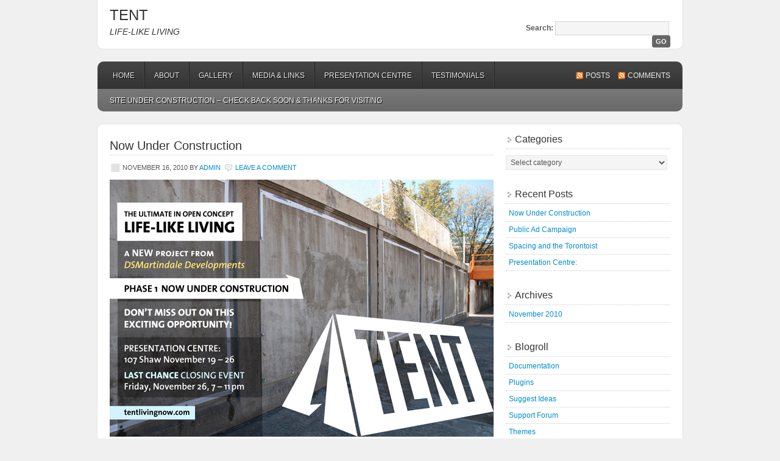

--- FILE ---
content_type: text/html; charset=UTF-8
request_url: http://www.tentlivingnow.com/
body_size: 7276
content:
<!DOCTYPE html PUBLIC "-//W3C//DTD XHTML 1.0 Transitional//EN" "http://www.w3.org/TR/xhtml1/DTD/xhtml1-transitional.dtd">
<html xmlns="http://www.w3.org/1999/xhtml" lang="en-US">
<head profile="http://gmpg.org/xfn/11">

<meta http-equiv="Content-Type" content="text/html; charset=UTF-8" />

<title> TENT</title>

<link rel="stylesheet" href="http://www.tentlivingnow.com/wp-content/themes/enterprise/style.css" type="text/css" media="screen" />

<link rel="pingback" href="http://www.tentlivingnow.com/xmlrpc.php" />

<meta name='robots' content='max-image-preview:large' />
<link rel="alternate" type="application/rss+xml" title="TENT &raquo; Feed" href="http://www.tentlivingnow.com/?feed=rss2" />
<link rel="alternate" type="application/rss+xml" title="TENT &raquo; Comments Feed" href="http://www.tentlivingnow.com/?feed=comments-rss2" />
<style id='wp-img-auto-sizes-contain-inline-css' type='text/css'>
img:is([sizes=auto i],[sizes^="auto," i]){contain-intrinsic-size:3000px 1500px}
/*# sourceURL=wp-img-auto-sizes-contain-inline-css */
</style>
<style id='wp-emoji-styles-inline-css' type='text/css'>

	img.wp-smiley, img.emoji {
		display: inline !important;
		border: none !important;
		box-shadow: none !important;
		height: 1em !important;
		width: 1em !important;
		margin: 0 0.07em !important;
		vertical-align: -0.1em !important;
		background: none !important;
		padding: 0 !important;
	}
/*# sourceURL=wp-emoji-styles-inline-css */
</style>
<style id='wp-block-library-inline-css' type='text/css'>
:root{--wp-block-synced-color:#7a00df;--wp-block-synced-color--rgb:122,0,223;--wp-bound-block-color:var(--wp-block-synced-color);--wp-editor-canvas-background:#ddd;--wp-admin-theme-color:#007cba;--wp-admin-theme-color--rgb:0,124,186;--wp-admin-theme-color-darker-10:#006ba1;--wp-admin-theme-color-darker-10--rgb:0,107,160.5;--wp-admin-theme-color-darker-20:#005a87;--wp-admin-theme-color-darker-20--rgb:0,90,135;--wp-admin-border-width-focus:2px}@media (min-resolution:192dpi){:root{--wp-admin-border-width-focus:1.5px}}.wp-element-button{cursor:pointer}:root .has-very-light-gray-background-color{background-color:#eee}:root .has-very-dark-gray-background-color{background-color:#313131}:root .has-very-light-gray-color{color:#eee}:root .has-very-dark-gray-color{color:#313131}:root .has-vivid-green-cyan-to-vivid-cyan-blue-gradient-background{background:linear-gradient(135deg,#00d084,#0693e3)}:root .has-purple-crush-gradient-background{background:linear-gradient(135deg,#34e2e4,#4721fb 50%,#ab1dfe)}:root .has-hazy-dawn-gradient-background{background:linear-gradient(135deg,#faaca8,#dad0ec)}:root .has-subdued-olive-gradient-background{background:linear-gradient(135deg,#fafae1,#67a671)}:root .has-atomic-cream-gradient-background{background:linear-gradient(135deg,#fdd79a,#004a59)}:root .has-nightshade-gradient-background{background:linear-gradient(135deg,#330968,#31cdcf)}:root .has-midnight-gradient-background{background:linear-gradient(135deg,#020381,#2874fc)}:root{--wp--preset--font-size--normal:16px;--wp--preset--font-size--huge:42px}.has-regular-font-size{font-size:1em}.has-larger-font-size{font-size:2.625em}.has-normal-font-size{font-size:var(--wp--preset--font-size--normal)}.has-huge-font-size{font-size:var(--wp--preset--font-size--huge)}.has-text-align-center{text-align:center}.has-text-align-left{text-align:left}.has-text-align-right{text-align:right}.has-fit-text{white-space:nowrap!important}#end-resizable-editor-section{display:none}.aligncenter{clear:both}.items-justified-left{justify-content:flex-start}.items-justified-center{justify-content:center}.items-justified-right{justify-content:flex-end}.items-justified-space-between{justify-content:space-between}.screen-reader-text{border:0;clip-path:inset(50%);height:1px;margin:-1px;overflow:hidden;padding:0;position:absolute;width:1px;word-wrap:normal!important}.screen-reader-text:focus{background-color:#ddd;clip-path:none;color:#444;display:block;font-size:1em;height:auto;left:5px;line-height:normal;padding:15px 23px 14px;text-decoration:none;top:5px;width:auto;z-index:100000}html :where(.has-border-color){border-style:solid}html :where([style*=border-top-color]){border-top-style:solid}html :where([style*=border-right-color]){border-right-style:solid}html :where([style*=border-bottom-color]){border-bottom-style:solid}html :where([style*=border-left-color]){border-left-style:solid}html :where([style*=border-width]){border-style:solid}html :where([style*=border-top-width]){border-top-style:solid}html :where([style*=border-right-width]){border-right-style:solid}html :where([style*=border-bottom-width]){border-bottom-style:solid}html :where([style*=border-left-width]){border-left-style:solid}html :where(img[class*=wp-image-]){height:auto;max-width:100%}:where(figure){margin:0 0 1em}html :where(.is-position-sticky){--wp-admin--admin-bar--position-offset:var(--wp-admin--admin-bar--height,0px)}@media screen and (max-width:600px){html :where(.is-position-sticky){--wp-admin--admin-bar--position-offset:0px}}

/*# sourceURL=wp-block-library-inline-css */
</style><style id='global-styles-inline-css' type='text/css'>
:root{--wp--preset--aspect-ratio--square: 1;--wp--preset--aspect-ratio--4-3: 4/3;--wp--preset--aspect-ratio--3-4: 3/4;--wp--preset--aspect-ratio--3-2: 3/2;--wp--preset--aspect-ratio--2-3: 2/3;--wp--preset--aspect-ratio--16-9: 16/9;--wp--preset--aspect-ratio--9-16: 9/16;--wp--preset--color--black: #000000;--wp--preset--color--cyan-bluish-gray: #abb8c3;--wp--preset--color--white: #ffffff;--wp--preset--color--pale-pink: #f78da7;--wp--preset--color--vivid-red: #cf2e2e;--wp--preset--color--luminous-vivid-orange: #ff6900;--wp--preset--color--luminous-vivid-amber: #fcb900;--wp--preset--color--light-green-cyan: #7bdcb5;--wp--preset--color--vivid-green-cyan: #00d084;--wp--preset--color--pale-cyan-blue: #8ed1fc;--wp--preset--color--vivid-cyan-blue: #0693e3;--wp--preset--color--vivid-purple: #9b51e0;--wp--preset--gradient--vivid-cyan-blue-to-vivid-purple: linear-gradient(135deg,rgb(6,147,227) 0%,rgb(155,81,224) 100%);--wp--preset--gradient--light-green-cyan-to-vivid-green-cyan: linear-gradient(135deg,rgb(122,220,180) 0%,rgb(0,208,130) 100%);--wp--preset--gradient--luminous-vivid-amber-to-luminous-vivid-orange: linear-gradient(135deg,rgb(252,185,0) 0%,rgb(255,105,0) 100%);--wp--preset--gradient--luminous-vivid-orange-to-vivid-red: linear-gradient(135deg,rgb(255,105,0) 0%,rgb(207,46,46) 100%);--wp--preset--gradient--very-light-gray-to-cyan-bluish-gray: linear-gradient(135deg,rgb(238,238,238) 0%,rgb(169,184,195) 100%);--wp--preset--gradient--cool-to-warm-spectrum: linear-gradient(135deg,rgb(74,234,220) 0%,rgb(151,120,209) 20%,rgb(207,42,186) 40%,rgb(238,44,130) 60%,rgb(251,105,98) 80%,rgb(254,248,76) 100%);--wp--preset--gradient--blush-light-purple: linear-gradient(135deg,rgb(255,206,236) 0%,rgb(152,150,240) 100%);--wp--preset--gradient--blush-bordeaux: linear-gradient(135deg,rgb(254,205,165) 0%,rgb(254,45,45) 50%,rgb(107,0,62) 100%);--wp--preset--gradient--luminous-dusk: linear-gradient(135deg,rgb(255,203,112) 0%,rgb(199,81,192) 50%,rgb(65,88,208) 100%);--wp--preset--gradient--pale-ocean: linear-gradient(135deg,rgb(255,245,203) 0%,rgb(182,227,212) 50%,rgb(51,167,181) 100%);--wp--preset--gradient--electric-grass: linear-gradient(135deg,rgb(202,248,128) 0%,rgb(113,206,126) 100%);--wp--preset--gradient--midnight: linear-gradient(135deg,rgb(2,3,129) 0%,rgb(40,116,252) 100%);--wp--preset--font-size--small: 13px;--wp--preset--font-size--medium: 20px;--wp--preset--font-size--large: 36px;--wp--preset--font-size--x-large: 42px;--wp--preset--spacing--20: 0.44rem;--wp--preset--spacing--30: 0.67rem;--wp--preset--spacing--40: 1rem;--wp--preset--spacing--50: 1.5rem;--wp--preset--spacing--60: 2.25rem;--wp--preset--spacing--70: 3.38rem;--wp--preset--spacing--80: 5.06rem;--wp--preset--shadow--natural: 6px 6px 9px rgba(0, 0, 0, 0.2);--wp--preset--shadow--deep: 12px 12px 50px rgba(0, 0, 0, 0.4);--wp--preset--shadow--sharp: 6px 6px 0px rgba(0, 0, 0, 0.2);--wp--preset--shadow--outlined: 6px 6px 0px -3px rgb(255, 255, 255), 6px 6px rgb(0, 0, 0);--wp--preset--shadow--crisp: 6px 6px 0px rgb(0, 0, 0);}:where(.is-layout-flex){gap: 0.5em;}:where(.is-layout-grid){gap: 0.5em;}body .is-layout-flex{display: flex;}.is-layout-flex{flex-wrap: wrap;align-items: center;}.is-layout-flex > :is(*, div){margin: 0;}body .is-layout-grid{display: grid;}.is-layout-grid > :is(*, div){margin: 0;}:where(.wp-block-columns.is-layout-flex){gap: 2em;}:where(.wp-block-columns.is-layout-grid){gap: 2em;}:where(.wp-block-post-template.is-layout-flex){gap: 1.25em;}:where(.wp-block-post-template.is-layout-grid){gap: 1.25em;}.has-black-color{color: var(--wp--preset--color--black) !important;}.has-cyan-bluish-gray-color{color: var(--wp--preset--color--cyan-bluish-gray) !important;}.has-white-color{color: var(--wp--preset--color--white) !important;}.has-pale-pink-color{color: var(--wp--preset--color--pale-pink) !important;}.has-vivid-red-color{color: var(--wp--preset--color--vivid-red) !important;}.has-luminous-vivid-orange-color{color: var(--wp--preset--color--luminous-vivid-orange) !important;}.has-luminous-vivid-amber-color{color: var(--wp--preset--color--luminous-vivid-amber) !important;}.has-light-green-cyan-color{color: var(--wp--preset--color--light-green-cyan) !important;}.has-vivid-green-cyan-color{color: var(--wp--preset--color--vivid-green-cyan) !important;}.has-pale-cyan-blue-color{color: var(--wp--preset--color--pale-cyan-blue) !important;}.has-vivid-cyan-blue-color{color: var(--wp--preset--color--vivid-cyan-blue) !important;}.has-vivid-purple-color{color: var(--wp--preset--color--vivid-purple) !important;}.has-black-background-color{background-color: var(--wp--preset--color--black) !important;}.has-cyan-bluish-gray-background-color{background-color: var(--wp--preset--color--cyan-bluish-gray) !important;}.has-white-background-color{background-color: var(--wp--preset--color--white) !important;}.has-pale-pink-background-color{background-color: var(--wp--preset--color--pale-pink) !important;}.has-vivid-red-background-color{background-color: var(--wp--preset--color--vivid-red) !important;}.has-luminous-vivid-orange-background-color{background-color: var(--wp--preset--color--luminous-vivid-orange) !important;}.has-luminous-vivid-amber-background-color{background-color: var(--wp--preset--color--luminous-vivid-amber) !important;}.has-light-green-cyan-background-color{background-color: var(--wp--preset--color--light-green-cyan) !important;}.has-vivid-green-cyan-background-color{background-color: var(--wp--preset--color--vivid-green-cyan) !important;}.has-pale-cyan-blue-background-color{background-color: var(--wp--preset--color--pale-cyan-blue) !important;}.has-vivid-cyan-blue-background-color{background-color: var(--wp--preset--color--vivid-cyan-blue) !important;}.has-vivid-purple-background-color{background-color: var(--wp--preset--color--vivid-purple) !important;}.has-black-border-color{border-color: var(--wp--preset--color--black) !important;}.has-cyan-bluish-gray-border-color{border-color: var(--wp--preset--color--cyan-bluish-gray) !important;}.has-white-border-color{border-color: var(--wp--preset--color--white) !important;}.has-pale-pink-border-color{border-color: var(--wp--preset--color--pale-pink) !important;}.has-vivid-red-border-color{border-color: var(--wp--preset--color--vivid-red) !important;}.has-luminous-vivid-orange-border-color{border-color: var(--wp--preset--color--luminous-vivid-orange) !important;}.has-luminous-vivid-amber-border-color{border-color: var(--wp--preset--color--luminous-vivid-amber) !important;}.has-light-green-cyan-border-color{border-color: var(--wp--preset--color--light-green-cyan) !important;}.has-vivid-green-cyan-border-color{border-color: var(--wp--preset--color--vivid-green-cyan) !important;}.has-pale-cyan-blue-border-color{border-color: var(--wp--preset--color--pale-cyan-blue) !important;}.has-vivid-cyan-blue-border-color{border-color: var(--wp--preset--color--vivid-cyan-blue) !important;}.has-vivid-purple-border-color{border-color: var(--wp--preset--color--vivid-purple) !important;}.has-vivid-cyan-blue-to-vivid-purple-gradient-background{background: var(--wp--preset--gradient--vivid-cyan-blue-to-vivid-purple) !important;}.has-light-green-cyan-to-vivid-green-cyan-gradient-background{background: var(--wp--preset--gradient--light-green-cyan-to-vivid-green-cyan) !important;}.has-luminous-vivid-amber-to-luminous-vivid-orange-gradient-background{background: var(--wp--preset--gradient--luminous-vivid-amber-to-luminous-vivid-orange) !important;}.has-luminous-vivid-orange-to-vivid-red-gradient-background{background: var(--wp--preset--gradient--luminous-vivid-orange-to-vivid-red) !important;}.has-very-light-gray-to-cyan-bluish-gray-gradient-background{background: var(--wp--preset--gradient--very-light-gray-to-cyan-bluish-gray) !important;}.has-cool-to-warm-spectrum-gradient-background{background: var(--wp--preset--gradient--cool-to-warm-spectrum) !important;}.has-blush-light-purple-gradient-background{background: var(--wp--preset--gradient--blush-light-purple) !important;}.has-blush-bordeaux-gradient-background{background: var(--wp--preset--gradient--blush-bordeaux) !important;}.has-luminous-dusk-gradient-background{background: var(--wp--preset--gradient--luminous-dusk) !important;}.has-pale-ocean-gradient-background{background: var(--wp--preset--gradient--pale-ocean) !important;}.has-electric-grass-gradient-background{background: var(--wp--preset--gradient--electric-grass) !important;}.has-midnight-gradient-background{background: var(--wp--preset--gradient--midnight) !important;}.has-small-font-size{font-size: var(--wp--preset--font-size--small) !important;}.has-medium-font-size{font-size: var(--wp--preset--font-size--medium) !important;}.has-large-font-size{font-size: var(--wp--preset--font-size--large) !important;}.has-x-large-font-size{font-size: var(--wp--preset--font-size--x-large) !important;}
/*# sourceURL=global-styles-inline-css */
</style>

<style id='classic-theme-styles-inline-css' type='text/css'>
/*! This file is auto-generated */
.wp-block-button__link{color:#fff;background-color:#32373c;border-radius:9999px;box-shadow:none;text-decoration:none;padding:calc(.667em + 2px) calc(1.333em + 2px);font-size:1.125em}.wp-block-file__button{background:#32373c;color:#fff;text-decoration:none}
/*# sourceURL=/wp-includes/css/classic-themes.min.css */
</style>
<link rel="https://api.w.org/" href="http://www.tentlivingnow.com/index.php?rest_route=/" /><link rel="EditURI" type="application/rsd+xml" title="RSD" href="http://www.tentlivingnow.com/xmlrpc.php?rsd" />
<meta name="generator" content="WordPress 6.9" />
<style type="text/css">
#header {
	background: #FFFFFF url() no-repeat;
}
#header h1, #header h1 a, #header h1 a:visited, #header h4, #header h4 a, #header h4 a:visited, .header-left {
	color: #333333;
}
</style>

</head>

<body class="home blog wp-theme-enterprise">

<div id="header">
    <div class="header-left">
                    <h1><a href="http://www.tentlivingnow.com/">TENT</a></h1>
         
        <p id="description">LIFE-LIKE LIVING</p>  
    </div>
    <div class="header-right">   
        <form method="get" id="searchform" action="http://www.tentlivingnow.com/" >
            <div><label class="hidden" for="s">Search:</label>
            <input type="text" value="" name="s" id="s" />
            <input type="submit" id="searchsubmit" value="Go" /></div>
        </form>
    </div>
</div>
<div id="access">
	<div id="nav">
	    <div id="supernav" class="navleft nav">
			<div class="menu"><ul>
<li class="current_page_item"><a href="http://www.tentlivingnow.com/">Home</a></li><li class="page_item page-item-2"><a href="http://www.tentlivingnow.com/?page_id=2">About</a></li>
<li class="page_item page-item-39"><a href="http://www.tentlivingnow.com/?page_id=39">Gallery</a></li>
<li class="page_item page-item-27"><a href="http://www.tentlivingnow.com/?page_id=27">Media &#038; Links</a></li>
<li class="page_item page-item-8"><a href="http://www.tentlivingnow.com/?page_id=8">Presentation Centre</a></li>
<li class="page_item page-item-22 page_item_has_children"><a href="http://www.tentlivingnow.com/?page_id=22">Testimonials</a>
<ul class='children'>
	<li class="page_item page-item-30"><a href="http://www.tentlivingnow.com/?page_id=30">Ian Carr-Harris</a></li>
	<li class="page_item page-item-32"><a href="http://www.tentlivingnow.com/?page_id=32">Jordan Seiler</a></li>
</ul>
</li>
</ul></div>
	
	    </div>  
	    <div class="navright">
	        <a class="rsslink" rel="nofollow" href="http://www.tentlivingnow.com/?feed=rss2">Posts</a>
	        <a class="rsslink" rel="nofollow" href="http://www.tentlivingnow.com/?feed=comments-rss2">Comments</a>
	    </div>
	</div>
	
	<div id="subnav" class="subnav nav">
			<div class="menu">
		<ul>
				<li class="cat-item cat-item-1"><a href="http://www.tentlivingnow.com/?cat=1">Site Under Construction &#8211; Check back soon &amp; Thanks for visiting</a>
</li>
		</ul>
	</div>
	
	</div>
</div>

<div id="wrap">
<div id="content">
	
	<div id="content-left">
                                        
                        
            <div class="post-1 post type-post status-publish format-standard hentry category-under-construction">
            
           		<div class="entry">
                
                    <h2><a href="http://www.tentlivingnow.com/?p=1">Now Under Construction</a></h2>
                        
                    <div class="post-info">
                        <p><span class="time">November 16, 2010</span> <span class="author">by <a href="http://www.tentlivingnow.com/?author=1" title="Posts by admin" rel="author">admin</a></span> <span class="post-comments"><a href="http://www.tentlivingnow.com/?p=1#respond">Leave a Comment</a></span> </p> 
                    </div>
                                    
                    <p><a href="http://www.tentlivingnow.com/wp-content/uploads/2010/11/TENT31.jpg"><img fetchpriority="high" decoding="async" class="alignnone size-full wp-image-14" title="TENT3" src="http://www.tentlivingnow.com/wp-content/uploads/2010/11/TENT31.jpg" alt="" width="630" height="422" srcset="http://www.tentlivingnow.com/wp-content/uploads/2010/11/TENT31.jpg 630w, http://www.tentlivingnow.com/wp-content/uploads/2010/11/TENT31-300x200.jpg 300w" sizes="(max-width: 630px) 100vw, 630px" /></a></p>
<p>Check Back Soon!</p>
<div class="clear"></div>
                    
                </div>
                                    
                <div class="post-meta">
					<p>
						<span class="categories">Filed under <a href="http://www.tentlivingnow.com/?cat=1" rel="category">Site Under Construction - Check back soon &amp; Thanks for visiting</a></span>  
											</p>
                </div>
                
            </div>
                
                        
            <div class="post-18 post type-post status-publish format-standard hentry category-under-construction">
            
           		<div class="entry">
                
                    <h2><a href="http://www.tentlivingnow.com/?p=18">Public Ad Campaign</a></h2>
                        
                    <div class="post-info">
                        <p><span class="time">November 15, 2010</span> <span class="author">by <a href="http://www.tentlivingnow.com/?author=1" title="Posts by admin" rel="author">admin</a></span> <span class="post-comments"><a href="http://www.tentlivingnow.com/?p=18#respond">Leave a Comment</a></span> </p> 
                    </div>
                                    
                    <p>Big thank you to our friend Jordan Seiler over at <a href="http://daily.publicadcampaign.com/">Public Ad Campaign</a> for his post about TENT:</p>
<p><a href="http://daily.publicadcampaign.com/">http://daily.publicadcampaign.com/</a></p>
<p>Check out Jordan&#8217;s wide body of work if you haven&#8217;t already. He&#8217;s an immensely talented artist and activist dedicated to fighting for public space. Seiler is also the man behind <a href="http://www.publicadcampaign.com/nysat/">NYSAT</a>, and came all the way up to Toronto from New York this summer to collaborate and organize with us on the <a href="http://www.publicadcampaign.com/tosat/">TOSAT</a> project.</p>
<div class="clear"></div>
                    
                </div>
                                    
                <div class="post-meta">
					<p>
						<span class="categories">Filed under <a href="http://www.tentlivingnow.com/?cat=1" rel="category">Site Under Construction - Check back soon &amp; Thanks for visiting</a></span>  
											</p>
                </div>
                
            </div>
                
                        
            <div class="post-15 post type-post status-publish format-standard hentry category-under-construction">
            
           		<div class="entry">
                
                    <h2><a href="http://www.tentlivingnow.com/?p=15">Spacing and the Torontoist</a></h2>
                        
                    <div class="post-info">
                        <p><span class="time">November 12, 2010</span> <span class="author">by <a href="http://www.tentlivingnow.com/?author=1" title="Posts by admin" rel="author">admin</a></span> <span class="post-comments"><a href="http://www.tentlivingnow.com/?p=15#respond">Leave a Comment</a></span> </p> 
                    </div>
                                    
                    <p>Thanks to Steve Kupferman and Dean Bradley from the <a href="http://torontoist.com/2010/11/sean_martindale_turns_condo_ads_into_shelter.php">Torontoist</a>, and Jen O. Yim from <a href="http://spacingtoronto.ca/2010/11/12/toronto-artist-turns-condo-ads-into-tents/">Spacing</a>, for their coverage of TENT today.</p>
<p>Links below:</p>
<p><a href="http://torontoist.com/2010/11/sean_martindale_turns_condo_ads_into_shelter.php">http://torontoist.com/2010/11/sean_martindale_turns_condo_ads_into_shelter.php</a></p>
<p><a href="http://spacingtoronto.ca/2010/11/12/toronto-artist-turns-condo-ads-into-tents/">http://spacingtoronto.ca/2010/11/12/toronto-artist-turns-condo-ads-into-tents/</a></p>
<div class="clear"></div>
                    
                </div>
                                    
                <div class="post-meta">
					<p>
						<span class="categories">Filed under <a href="http://www.tentlivingnow.com/?cat=1" rel="category">Site Under Construction - Check back soon &amp; Thanks for visiting</a></span>  
											</p>
                </div>
                
            </div>
                
                        
            <div class="post-11 post type-post status-publish format-standard hentry category-under-construction">
            
           		<div class="entry">
                
                    <h2><a href="http://www.tentlivingnow.com/?p=11">Presentation Centre:</a></h2>
                        
                    <div class="post-info">
                        <p><span class="time">November 5, 2010</span> <span class="author">by <a href="http://www.tentlivingnow.com/?author=1" title="Posts by admin" rel="author">admin</a></span> <span class="post-comments"><a href="http://www.tentlivingnow.com/?p=11#respond">Leave a Comment</a></span> </p> 
                    </div>
                                    
                    <p><a title="107" href="http://1zero7.com/home/"><img decoding="async" class="alignnone size-medium wp-image-9" title="Print" src="http://www.tentlivingnow.com/wp-content/uploads/2010/11/107_shaw_logo-300x136.jpg" alt="" width="300" height="136" srcset="http://www.tentlivingnow.com/wp-content/uploads/2010/11/107_shaw_logo-300x136.jpg 300w, http://www.tentlivingnow.com/wp-content/uploads/2010/11/107_shaw_logo-1024x465.jpg 1024w, http://www.tentlivingnow.com/wp-content/uploads/2010/11/107_shaw_logo.jpg 1523w" sizes="(max-width: 300px) 100vw, 300px" /></a></p>
<div class="clear"></div>
                    
                </div>
                                    
                <div class="post-meta">
					<p>
						<span class="categories">Filed under <a href="http://www.tentlivingnow.com/?cat=1" rel="category">Site Under Construction - Check back soon &amp; Thanks for visiting</a></span>  
											</p>
                </div>
                
            </div>
                
                
        <div class="navlink">
        	<div class="nav-previous"><p></p></div>
        	<div class="nav-next"><p></p></div>
        </div>

                
	</div>
				
<div id="sidebar">
    	
	
        <div class="widget widget_categories">
            <h4>Categories</h4>
            <select  name='cat' id='cat' class='postform'>
	<option value='-1'>Select category</option>
	<option class="level-0" value="1">Site Under Construction &#8211; Check back soon &amp; Thanks for visiting</option>
</select>
            <script type="text/javascript">
			/* <![CDATA[ */
                var dropdown = document.getElementById("cat");
                function onCatChange() {
                    if ( dropdown.options[dropdown.selectedIndex].value > 0 ) {
                        location.href = "http://www.tentlivingnow.com/?cat="+dropdown.options[dropdown.selectedIndex].value;
                    }
                }
                dropdown.onchange = onCatChange;
            /* ]]> */            
            </script> 
        </div>
                    
		<div class="widget widget_recent_entries">
            <h4>Recent Posts</h4>
                <ul>
                    	<li><a href='http://www.tentlivingnow.com/?p=1'>Now Under Construction</a></li>
	<li><a href='http://www.tentlivingnow.com/?p=18'>Public Ad Campaign</a></li>
	<li><a href='http://www.tentlivingnow.com/?p=15'>Spacing and the Torontoist</a></li>
	<li><a href='http://www.tentlivingnow.com/?p=11' aria-current="page">Presentation Centre:</a></li>
 
                </ul>
		</div>	
        
		<div class="widget widget_archive">
            <h4>Archives</h4>
                <ul>
                    	<li><a href='http://www.tentlivingnow.com/?m=201011'>November 2010</a></li>
                </ul>
		</div>
        
		<div class="widget widget_links">
            <h4>Blogroll</h4>
                <ul>
                    <li><a href="http://codex.wordpress.org/">Documentation</a></li>
<li><a href="http://wordpress.org/extend/plugins/">Plugins</a></li>
<li><a href="http://wordpress.org/extend/ideas/">Suggest Ideas</a></li>
<li><a href="http://wordpress.org/support/">Support Forum</a></li>
<li><a href="http://wordpress.org/extend/themes/">Themes</a></li>
<li><a href="http://wordpress.org/news/">WordPress Blog</a></li>
<li><a href="http://planet.wordpress.org/">WordPress Planet</a></li>
                </ul>
		</div>
	
		<div class="widget widget_meta">
            <h4>Meta</h4>
                <ul>
                                        <li><a href="http://www.tentlivingnow.com/wp-login.php">Log in</a></li>
                    <li><a href="http://www.wordpress.org/">WordPress</a></li>
                                        <li><a href="http://validator.w3.org/check?uri=referer">XHTML</a></li>
                </ul>
		</div>
                        		
			
</div>			
</div>


<div id="footer">
	<div class="footerleft">
		<p><a href="http://wordpress.com/" rel="generator">Get a free blog at WordPress.com</a></p>
    </div>
    <div class="footerright">
	    Theme: Enterprise by <a rel="designer" href="http://www.studiopress.com/">StudioPress</a>.    </div>
</div>

</div>

<script id="wp-emoji-settings" type="application/json">
{"baseUrl":"https://s.w.org/images/core/emoji/17.0.2/72x72/","ext":".png","svgUrl":"https://s.w.org/images/core/emoji/17.0.2/svg/","svgExt":".svg","source":{"concatemoji":"http://www.tentlivingnow.com/wp-includes/js/wp-emoji-release.min.js?ver=6.9"}}
</script>
<script type="module">
/* <![CDATA[ */
/*! This file is auto-generated */
const a=JSON.parse(document.getElementById("wp-emoji-settings").textContent),o=(window._wpemojiSettings=a,"wpEmojiSettingsSupports"),s=["flag","emoji"];function i(e){try{var t={supportTests:e,timestamp:(new Date).valueOf()};sessionStorage.setItem(o,JSON.stringify(t))}catch(e){}}function c(e,t,n){e.clearRect(0,0,e.canvas.width,e.canvas.height),e.fillText(t,0,0);t=new Uint32Array(e.getImageData(0,0,e.canvas.width,e.canvas.height).data);e.clearRect(0,0,e.canvas.width,e.canvas.height),e.fillText(n,0,0);const a=new Uint32Array(e.getImageData(0,0,e.canvas.width,e.canvas.height).data);return t.every((e,t)=>e===a[t])}function p(e,t){e.clearRect(0,0,e.canvas.width,e.canvas.height),e.fillText(t,0,0);var n=e.getImageData(16,16,1,1);for(let e=0;e<n.data.length;e++)if(0!==n.data[e])return!1;return!0}function u(e,t,n,a){switch(t){case"flag":return n(e,"\ud83c\udff3\ufe0f\u200d\u26a7\ufe0f","\ud83c\udff3\ufe0f\u200b\u26a7\ufe0f")?!1:!n(e,"\ud83c\udde8\ud83c\uddf6","\ud83c\udde8\u200b\ud83c\uddf6")&&!n(e,"\ud83c\udff4\udb40\udc67\udb40\udc62\udb40\udc65\udb40\udc6e\udb40\udc67\udb40\udc7f","\ud83c\udff4\u200b\udb40\udc67\u200b\udb40\udc62\u200b\udb40\udc65\u200b\udb40\udc6e\u200b\udb40\udc67\u200b\udb40\udc7f");case"emoji":return!a(e,"\ud83e\u1fac8")}return!1}function f(e,t,n,a){let r;const o=(r="undefined"!=typeof WorkerGlobalScope&&self instanceof WorkerGlobalScope?new OffscreenCanvas(300,150):document.createElement("canvas")).getContext("2d",{willReadFrequently:!0}),s=(o.textBaseline="top",o.font="600 32px Arial",{});return e.forEach(e=>{s[e]=t(o,e,n,a)}),s}function r(e){var t=document.createElement("script");t.src=e,t.defer=!0,document.head.appendChild(t)}a.supports={everything:!0,everythingExceptFlag:!0},new Promise(t=>{let n=function(){try{var e=JSON.parse(sessionStorage.getItem(o));if("object"==typeof e&&"number"==typeof e.timestamp&&(new Date).valueOf()<e.timestamp+604800&&"object"==typeof e.supportTests)return e.supportTests}catch(e){}return null}();if(!n){if("undefined"!=typeof Worker&&"undefined"!=typeof OffscreenCanvas&&"undefined"!=typeof URL&&URL.createObjectURL&&"undefined"!=typeof Blob)try{var e="postMessage("+f.toString()+"("+[JSON.stringify(s),u.toString(),c.toString(),p.toString()].join(",")+"));",a=new Blob([e],{type:"text/javascript"});const r=new Worker(URL.createObjectURL(a),{name:"wpTestEmojiSupports"});return void(r.onmessage=e=>{i(n=e.data),r.terminate(),t(n)})}catch(e){}i(n=f(s,u,c,p))}t(n)}).then(e=>{for(const n in e)a.supports[n]=e[n],a.supports.everything=a.supports.everything&&a.supports[n],"flag"!==n&&(a.supports.everythingExceptFlag=a.supports.everythingExceptFlag&&a.supports[n]);var t;a.supports.everythingExceptFlag=a.supports.everythingExceptFlag&&!a.supports.flag,a.supports.everything||((t=a.source||{}).concatemoji?r(t.concatemoji):t.wpemoji&&t.twemoji&&(r(t.twemoji),r(t.wpemoji)))});
//# sourceURL=http://www.tentlivingnow.com/wp-includes/js/wp-emoji-loader.min.js
/* ]]> */
</script>

</body>
</html>